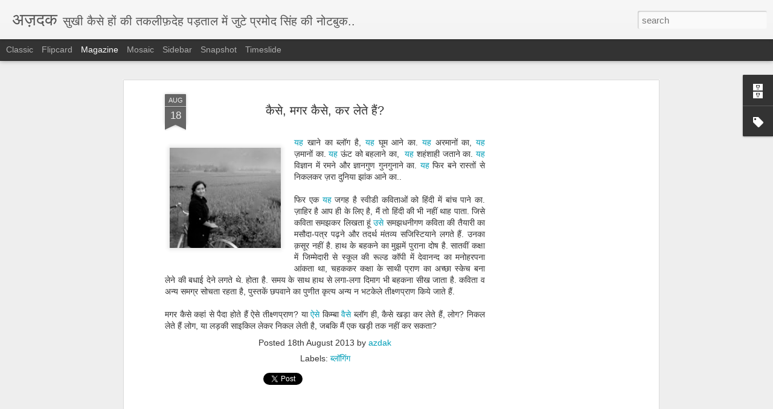

--- FILE ---
content_type: text/html; charset=UTF-8
request_url: http://azdak.blogspot.com/2013/08/blog-post_5640.html
body_size: 4983
content:
<!DOCTYPE html>
<html class='v2' dir='ltr' lang='en'>
<head>
<link href='https://www.blogger.com/static/v1/widgets/335934321-css_bundle_v2.css' rel='stylesheet' type='text/css'/>
<meta content='text/html; charset=UTF-8' http-equiv='Content-Type'/>
<meta content='blogger' name='generator'/>
<link href='http://azdak.blogspot.com/favicon.ico' rel='icon' type='image/x-icon'/>
<link href='http://azdak.blogspot.com/2013/08/blog-post_5640.html' rel='canonical'/>
<link rel="alternate" type="application/atom+xml" title="अज&#2364;दक - Atom" href="http://azdak.blogspot.com/feeds/posts/default" />
<link rel="alternate" type="application/rss+xml" title="अज&#2364;दक - RSS" href="http://azdak.blogspot.com/feeds/posts/default?alt=rss" />
<link rel="service.post" type="application/atom+xml" title="अज&#2364;दक - Atom" href="https://www.blogger.com/feeds/2179815305421953170/posts/default" />

<link rel="alternate" type="application/atom+xml" title="अज&#2364;दक - Atom" href="http://azdak.blogspot.com/feeds/1640467507074756766/comments/default" />
<!--Can't find substitution for tag [blog.ieCssRetrofitLinks]-->
<link href='https://blogger.googleusercontent.com/img/b/R29vZ2xl/AVvXsEhRygdMUpsB3yq1vHP_7jS2qZpNJ9mU1Vf6hJDrv5r5-HiaHvWqg3Qo10RDqcVctRAp5-no9QyI3hzAO8AZbwWBFp3ZMhKP2MdREqFX9mUBtC9imGDr6M5KccP-WzZ7BeGoG5XgwrkguZ_L/s200/laeeki.jpg' rel='image_src'/>
<meta content='http://azdak.blogspot.com/2013/08/blog-post_5640.html' property='og:url'/>
<meta content='कैसे, मगर कैसे, कर लेते हैं?' property='og:title'/>
<meta content='  यह  खाने का ब्‍लॉग है, यह  घूम आने का. यह  अरमानों का, यह  ज़मानों का. यह  ऊंट को बहलाने का,   यह  शहंशाही जताने का. यह  विज्ञान में रमने ...' property='og:description'/>
<meta content='https://blogger.googleusercontent.com/img/b/R29vZ2xl/AVvXsEhRygdMUpsB3yq1vHP_7jS2qZpNJ9mU1Vf6hJDrv5r5-HiaHvWqg3Qo10RDqcVctRAp5-no9QyI3hzAO8AZbwWBFp3ZMhKP2MdREqFX9mUBtC9imGDr6M5KccP-WzZ7BeGoG5XgwrkguZ_L/w1200-h630-p-k-no-nu/laeeki.jpg' property='og:image'/>
<title>अज&#2364;दक: क&#2376;स&#2375;, मगर क&#2376;स&#2375;, कर ल&#2375;त&#2375; ह&#2376;&#2306;?</title>
<meta content='!' name='fragment'/>
<meta content='dynamic' name='blogger-template'/>
<meta content='IE=9,chrome=1' http-equiv='X-UA-Compatible'/>
<meta content='initial-scale=1.0, maximum-scale=1.0, user-scalable=no, width=device-width' name='viewport'/>
<style id='page-skin-1' type='text/css'><!--
/*-----------------------------------------------
Blogger Template Style
Name: Dynamic Views
----------------------------------------------- */
/* Variable definitions
====================
<Variable name="keycolor" description="Main Color" type="color" default="#ffffff"
variants="#2b256f,#00b2b4,#4ba976,#696f00,#b38f00,#f07300,#d0422c,#f37a86,#7b5341"/>
<Group description="Page">
<Variable name="page.text.font" description="Font" type="font"
default="'Helvetica Neue Light', HelveticaNeue-Light, 'Helvetica Neue', Helvetica, Arial, sans-serif"/>
<Variable name="page.text.color" description="Text Color" type="color"
default="#333333" variants="#333333"/>
<Variable name="body.background.color" description="Background Color" type="color"
default="#EEEEEE"
variants="#dfdfea,#d9f4f4,#e4f2eb,#e9ead9,#f4eed9,#fdead9,#f8e3e0,#fdebed,#ebe5e3"/>
</Group>
<Variable name="body.background" description="Body Background" type="background"
color="#EEEEEE" default="$(color) none repeat scroll top left"/>
<Group description="Header">
<Variable name="header.background.color" description="Background Color" type="color"
default="#F3F3F3" variants="#F3F3F3"/>
</Group>
<Group description="Header Bar">
<Variable name="primary.color" description="Background Color" type="color"
default="#333333" variants="#2b256f,#00b2b4,#4ba976,#696f00,#b38f00,#f07300,#d0422c,#f37a86,#7b5341"/>
<Variable name="menu.font" description="Font" type="font"
default="'Helvetica Neue Light', HelveticaNeue-Light, 'Helvetica Neue', Helvetica, Arial, sans-serif"/>
<Variable name="menu.text.color" description="Text Color" type="color"
default="#FFFFFF" variants="#FFFFFF"/>
</Group>
<Group description="Links">
<Variable name="link.font" description="Link Text" type="font"
default="'Helvetica Neue Light', HelveticaNeue-Light, 'Helvetica Neue', Helvetica, Arial, sans-serif"/>
<Variable name="link.color" description="Link Color" type="color"
default="#009EB8"
variants="#2b256f,#00b2b4,#4ba976,#696f00,#b38f00,#f07300,#d0422c,#f37a86,#7b5341"/>
<Variable name="link.hover.color" description="Link Hover Color" type="color"
default="#009EB8"
variants="#2b256f,#00b2b4,#4ba976,#696f00,#b38f00,#f07300,#d0422c,#f37a86,#7b5341"/>
<Variable name="link.visited.color" description="Link Visited Color" type="color"
default="#009EB8"
variants="#2b256f,#00b2b4,#4ba976,#696f00,#b38f00,#f07300,#d0422c,#f37a86,#7b5341"/>
</Group>
<Group description="Blog Title">
<Variable name="blog.title.font" description="Font" type="font"
default="'Helvetica Neue Light', HelveticaNeue-Light, 'Helvetica Neue', Helvetica, Arial, sans-serif"/>
<Variable name="blog.title.color" description="Color" type="color"
default="#555555" variants="#555555"/>
</Group>
<Group description="Blog Description">
<Variable name="blog.description.font" description="Font" type="font"
default="'Helvetica Neue Light', HelveticaNeue-Light, 'Helvetica Neue', Helvetica, Arial, sans-serif"/>
<Variable name="blog.description.color" description="Color" type="color"
default="#555555" variants="#555555"/>
</Group>
<Group description="Post Title">
<Variable name="post.title.font" description="Font" type="font"
default="'Helvetica Neue Light', HelveticaNeue-Light, 'Helvetica Neue', Helvetica, Arial, sans-serif"/>
<Variable name="post.title.color" description="Color" type="color"
default="#333333" variants="#333333"/>
</Group>
<Group description="Date Ribbon">
<Variable name="ribbon.color" description="Color" type="color"
default="#666666" variants="#2b256f,#00b2b4,#4ba976,#696f00,#b38f00,#f07300,#d0422c,#f37a86,#7b5341"/>
<Variable name="ribbon.hover.color" description="Hover Color" type="color"
default="#AD3A2B" variants="#AD3A2B"/>
</Group>
<Variable name="blitzview" description="Initial view type" type="string" default="sidebar"/>
*/
/* BEGIN CUT */
{
"font:Text": "'Helvetica Neue Light', HelveticaNeue-Light, 'Helvetica Neue', Helvetica, Arial, sans-serif",
"color:Text": "#333333",
"image:Background": "#EEEEEE none repeat scroll top left",
"color:Background": "#EEEEEE",
"color:Header Background": "#F3F3F3",
"color:Primary": "#333333",
"color:Menu Text": "#FFFFFF",
"font:Menu": "'Helvetica Neue Light', HelveticaNeue-Light, 'Helvetica Neue', Helvetica, Arial, sans-serif",
"font:Link": "'Helvetica Neue Light', HelveticaNeue-Light, 'Helvetica Neue', Helvetica, Arial, sans-serif",
"color:Link": "#009EB8",
"color:Link Visited": "#009EB8",
"color:Link Hover": "#009EB8",
"font:Blog Title": "'Helvetica Neue Light', HelveticaNeue-Light, 'Helvetica Neue', Helvetica, Arial, sans-serif",
"color:Blog Title": "#555555",
"font:Blog Description": "'Helvetica Neue Light', HelveticaNeue-Light, 'Helvetica Neue', Helvetica, Arial, sans-serif",
"color:Blog Description": "#555555",
"font:Post Title": "'Helvetica Neue Light', HelveticaNeue-Light, 'Helvetica Neue', Helvetica, Arial, sans-serif",
"color:Post Title": "#333333",
"color:Ribbon": "#666666",
"color:Ribbon Hover": "#AD3A2B",
"view": "magazine"
}
/* END CUT */

--></style>
<style id='template-skin-1' type='text/css'><!--
body {
min-width: 960px;
}
.column-center-outer {
margin-top: 46px;
}
.content-outer, .content-fauxcolumn-outer, .region-inner {
min-width: 960px;
max-width: 960px;
_width: 960px;
}
.main-inner .columns {
padding-left: 0;
padding-right: 310px;
}
.main-inner .fauxcolumn-center-outer {
left: 0;
right: 310px;
/* IE6 does not respect left and right together */
_width: expression(this.parentNode.offsetWidth -
parseInt("0") -
parseInt("310px") + 'px');
}
.main-inner .fauxcolumn-left-outer {
width: 0;
}
.main-inner .fauxcolumn-right-outer {
width: 310px;
}
.main-inner .column-left-outer {
width: 0;
right: 100%;
margin-left: -0;
}
.main-inner .column-right-outer {
width: 310px;
margin-right: -310px;
}
#layout {
min-width: 0;
}
#layout .content-outer {
min-width: 0;
width: 800px;
}
#layout .region-inner {
min-width: 0;
width: auto;
}
--></style>
<script src='//www.blogblog.com/dynamicviews/f9a985b7a2d28680/js/common.js' type='text/javascript'></script>
<script src='//www.blogblog.com/dynamicviews/f9a985b7a2d28680/js/magazine.js' type='text/javascript'></script>
<script src='//www.blogblog.com/dynamicviews/4224c15c4e7c9321/js/comments.js'></script>
<link href='https://www.blogger.com/dyn-css/authorization.css?targetBlogID=2179815305421953170&amp;zx=ec582eba-096b-4306-ae97-9c56c72ae801' media='none' onload='if(media!=&#39;all&#39;)media=&#39;all&#39;' rel='stylesheet'/><noscript><link href='https://www.blogger.com/dyn-css/authorization.css?targetBlogID=2179815305421953170&amp;zx=ec582eba-096b-4306-ae97-9c56c72ae801' rel='stylesheet'/></noscript>
<meta name='google-adsense-platform-account' content='ca-host-pub-1556223355139109'/>
<meta name='google-adsense-platform-domain' content='blogspot.com'/>

<script async src="https://pagead2.googlesyndication.com/pagead/js/adsbygoogle.js?client=ca-pub-2705429154650406&host=ca-host-pub-1556223355139109" crossorigin="anonymous"></script>

<!-- data-ad-client=ca-pub-2705429154650406 -->

</head>
<body class='variant-magazine'>
<div class='content'>
<div class='content-outer'>
<div class='fauxborder-left content-fauxborder-left'>
<div class='content-inner'>
<div class='main-outer'>
<div class='fauxborder-left main-fauxborder-left'>
<div class='region-inner main-inner'>
<div class='columns fauxcolumns'>
<div class='column-center-outer'>
<div class='column-center-inner'>
<div class='main section' id='main'>
</div>
</div>
</div>
<div class='column-right-outer'>
<div class='column-right-inner'>
<aside>
<div class='sidebar section' id='sidebar-right-1'>
</div>
</aside>
</div>
</div>
<div style='clear: both'></div>
</div>
</div>
</div>
</div>
</div>
</div>
</div>
</div>
<script language='javascript' type='text/javascript'>
        window.onload = function() {
          blogger.ui().configure().view();
        };
      </script>

<script type="text/javascript" src="https://www.blogger.com/static/v1/widgets/3845888474-widgets.js"></script>
<script type='text/javascript'>
window['__wavt'] = 'AOuZoY54-u_o7ZT3HiDul9tLGEdTQAzEgg:1768827770081';_WidgetManager._Init('//www.blogger.com/rearrange?blogID\x3d2179815305421953170','//azdak.blogspot.com/2013/08/blog-post_5640.html','2179815305421953170');
_WidgetManager._SetDataContext([{'name': 'blog', 'data': {'blogId': '2179815305421953170', 'title': '\u0905\u091c\u093c\u0926\u0915', 'url': 'http://azdak.blogspot.com/2013/08/blog-post_5640.html', 'canonicalUrl': 'http://azdak.blogspot.com/2013/08/blog-post_5640.html', 'homepageUrl': 'http://azdak.blogspot.com/', 'searchUrl': 'http://azdak.blogspot.com/search', 'canonicalHomepageUrl': 'http://azdak.blogspot.com/', 'blogspotFaviconUrl': 'http://azdak.blogspot.com/favicon.ico', 'bloggerUrl': 'https://www.blogger.com', 'hasCustomDomain': false, 'httpsEnabled': true, 'enabledCommentProfileImages': false, 'gPlusViewType': 'FILTERED_POSTMOD', 'adultContent': false, 'analyticsAccountNumber': '', 'encoding': 'UTF-8', 'locale': 'en', 'localeUnderscoreDelimited': 'en', 'languageDirection': 'ltr', 'isPrivate': false, 'isMobile': false, 'isMobileRequest': false, 'mobileClass': '', 'isPrivateBlog': false, 'isDynamicViewsAvailable': true, 'feedLinks': '\x3clink rel\x3d\x22alternate\x22 type\x3d\x22application/atom+xml\x22 title\x3d\x22\u0905\u091c\u093c\u0926\u0915 - Atom\x22 href\x3d\x22http://azdak.blogspot.com/feeds/posts/default\x22 /\x3e\n\x3clink rel\x3d\x22alternate\x22 type\x3d\x22application/rss+xml\x22 title\x3d\x22\u0905\u091c\u093c\u0926\u0915 - RSS\x22 href\x3d\x22http://azdak.blogspot.com/feeds/posts/default?alt\x3drss\x22 /\x3e\n\x3clink rel\x3d\x22service.post\x22 type\x3d\x22application/atom+xml\x22 title\x3d\x22\u0905\u091c\u093c\u0926\u0915 - Atom\x22 href\x3d\x22https://www.blogger.com/feeds/2179815305421953170/posts/default\x22 /\x3e\n\n\x3clink rel\x3d\x22alternate\x22 type\x3d\x22application/atom+xml\x22 title\x3d\x22\u0905\u091c\u093c\u0926\u0915 - Atom\x22 href\x3d\x22http://azdak.blogspot.com/feeds/1640467507074756766/comments/default\x22 /\x3e\n', 'meTag': '', 'adsenseClientId': 'ca-pub-2705429154650406', 'adsenseHostId': 'ca-host-pub-1556223355139109', 'adsenseHasAds': true, 'adsenseAutoAds': true, 'boqCommentIframeForm': true, 'loginRedirectParam': '', 'view': '', 'dynamicViewsCommentsSrc': '//www.blogblog.com/dynamicviews/4224c15c4e7c9321/js/comments.js', 'dynamicViewsScriptSrc': '//www.blogblog.com/dynamicviews/f9a985b7a2d28680', 'plusOneApiSrc': 'https://apis.google.com/js/platform.js', 'disableGComments': true, 'interstitialAccepted': false, 'sharing': {'platforms': [{'name': 'Get link', 'key': 'link', 'shareMessage': 'Get link', 'target': ''}, {'name': 'Facebook', 'key': 'facebook', 'shareMessage': 'Share to Facebook', 'target': 'facebook'}, {'name': 'BlogThis!', 'key': 'blogThis', 'shareMessage': 'BlogThis!', 'target': 'blog'}, {'name': 'X', 'key': 'twitter', 'shareMessage': 'Share to X', 'target': 'twitter'}, {'name': 'Pinterest', 'key': 'pinterest', 'shareMessage': 'Share to Pinterest', 'target': 'pinterest'}, {'name': 'Email', 'key': 'email', 'shareMessage': 'Email', 'target': 'email'}], 'disableGooglePlus': true, 'googlePlusShareButtonWidth': 0, 'googlePlusBootstrap': '\x3cscript type\x3d\x22text/javascript\x22\x3ewindow.___gcfg \x3d {\x27lang\x27: \x27en\x27};\x3c/script\x3e'}, 'hasCustomJumpLinkMessage': true, 'jumpLinkMessage': '\u0906\u0917\u0947 \u092a\u0922\u093c\u0947\u0902 \xbb', 'pageType': 'item', 'postId': '1640467507074756766', 'postImageThumbnailUrl': 'https://blogger.googleusercontent.com/img/b/R29vZ2xl/AVvXsEhRygdMUpsB3yq1vHP_7jS2qZpNJ9mU1Vf6hJDrv5r5-HiaHvWqg3Qo10RDqcVctRAp5-no9QyI3hzAO8AZbwWBFp3ZMhKP2MdREqFX9mUBtC9imGDr6M5KccP-WzZ7BeGoG5XgwrkguZ_L/s72-c/laeeki.jpg', 'postImageUrl': 'https://blogger.googleusercontent.com/img/b/R29vZ2xl/AVvXsEhRygdMUpsB3yq1vHP_7jS2qZpNJ9mU1Vf6hJDrv5r5-HiaHvWqg3Qo10RDqcVctRAp5-no9QyI3hzAO8AZbwWBFp3ZMhKP2MdREqFX9mUBtC9imGDr6M5KccP-WzZ7BeGoG5XgwrkguZ_L/s200/laeeki.jpg', 'pageName': '\u0915\u0948\u0938\u0947, \u092e\u0917\u0930 \u0915\u0948\u0938\u0947, \u0915\u0930 \u0932\u0947\u0924\u0947 \u0939\u0948\u0902?', 'pageTitle': '\u0905\u091c\u093c\u0926\u0915: \u0915\u0948\u0938\u0947, \u092e\u0917\u0930 \u0915\u0948\u0938\u0947, \u0915\u0930 \u0932\u0947\u0924\u0947 \u0939\u0948\u0902?'}}, {'name': 'features', 'data': {}}, {'name': 'messages', 'data': {'edit': 'Edit', 'linkCopiedToClipboard': 'Link copied to clipboard!', 'ok': 'Ok', 'postLink': 'Post Link'}}, {'name': 'skin', 'data': {'vars': {'link_color': '#009EB8', 'post_title_color': '#333333', 'blog_description_font': '\x27Helvetica Neue Light\x27, HelveticaNeue-Light, \x27Helvetica Neue\x27, Helvetica, Arial, sans-serif', 'body_background_color': '#EEEEEE', 'ribbon_color': '#666666', 'body_background': '#EEEEEE none repeat scroll top left', 'blitzview': 'magazine', 'link_visited_color': '#009EB8', 'link_hover_color': '#009EB8', 'header_background_color': '#F3F3F3', 'keycolor': '#ffffff', 'page_text_font': '\x27Helvetica Neue Light\x27, HelveticaNeue-Light, \x27Helvetica Neue\x27, Helvetica, Arial, sans-serif', 'blog_title_color': '#555555', 'ribbon_hover_color': '#AD3A2B', 'blog_title_font': '\x27Helvetica Neue Light\x27, HelveticaNeue-Light, \x27Helvetica Neue\x27, Helvetica, Arial, sans-serif', 'link_font': '\x27Helvetica Neue Light\x27, HelveticaNeue-Light, \x27Helvetica Neue\x27, Helvetica, Arial, sans-serif', 'menu_font': '\x27Helvetica Neue Light\x27, HelveticaNeue-Light, \x27Helvetica Neue\x27, Helvetica, Arial, sans-serif', 'primary_color': '#333333', 'page_text_color': '#333333', 'post_title_font': '\x27Helvetica Neue Light\x27, HelveticaNeue-Light, \x27Helvetica Neue\x27, Helvetica, Arial, sans-serif', 'blog_description_color': '#555555', 'menu_text_color': '#FFFFFF'}, 'override': '', 'url': 'blitz.css'}}, {'name': 'template', 'data': {'name': 'Dynamic Views', 'localizedName': 'Dynamic Views', 'isResponsive': false, 'isAlternateRendering': false, 'isCustom': false, 'variant': 'magazine', 'variantId': 'magazine'}}, {'name': 'view', 'data': {'classic': {'name': 'classic', 'url': '?view\x3dclassic'}, 'flipcard': {'name': 'flipcard', 'url': '?view\x3dflipcard'}, 'magazine': {'name': 'magazine', 'url': '?view\x3dmagazine'}, 'mosaic': {'name': 'mosaic', 'url': '?view\x3dmosaic'}, 'sidebar': {'name': 'sidebar', 'url': '?view\x3dsidebar'}, 'snapshot': {'name': 'snapshot', 'url': '?view\x3dsnapshot'}, 'timeslide': {'name': 'timeslide', 'url': '?view\x3dtimeslide'}, 'isMobile': false, 'title': '\u0915\u0948\u0938\u0947, \u092e\u0917\u0930 \u0915\u0948\u0938\u0947, \u0915\u0930 \u0932\u0947\u0924\u0947 \u0939\u0948\u0902?', 'description': '  \u092f\u0939  \u0916\u093e\u0928\u0947 \u0915\u093e \u092c\u094d\u200d\u0932\u0949\u0917 \u0939\u0948, \u092f\u0939  \u0918\u0942\u092e \u0906\u0928\u0947 \u0915\u093e. \u092f\u0939  \u0905\u0930\u092e\u093e\u0928\u094b\u0902 \u0915\u093e, \u092f\u0939  \u091c\u093c\u092e\u093e\u0928\u094b\u0902 \u0915\u093e. \u092f\u0939  \u090a\u0902\u091f \u0915\u094b \u092c\u0939\u0932\u093e\u0928\u0947 \u0915\u093e, \xa0 \u092f\u0939  \u0936\u0939\u0902\u0936\u093e\u0939\u0940 \u091c\u0924\u093e\u0928\u0947 \u0915\u093e. \u092f\u0939  \u0935\u093f\u091c\u094d\u091e\u093e\u0928 \u092e\u0947\u0902 \u0930\u092e\u0928\u0947 ...', 'featuredImage': 'https://blogger.googleusercontent.com/img/b/R29vZ2xl/AVvXsEhRygdMUpsB3yq1vHP_7jS2qZpNJ9mU1Vf6hJDrv5r5-HiaHvWqg3Qo10RDqcVctRAp5-no9QyI3hzAO8AZbwWBFp3ZMhKP2MdREqFX9mUBtC9imGDr6M5KccP-WzZ7BeGoG5XgwrkguZ_L/s200/laeeki.jpg', 'url': 'http://azdak.blogspot.com/2013/08/blog-post_5640.html', 'type': 'item', 'isSingleItem': true, 'isMultipleItems': false, 'isError': false, 'isPage': false, 'isPost': true, 'isHomepage': false, 'isArchive': false, 'isLabelSearch': false, 'postId': 1640467507074756766}}]);
_WidgetManager._RegisterWidget('_BlogView', new _WidgetInfo('Blog1', 'main', document.getElementById('Blog1'), {'cmtInteractionsEnabled': false, 'lightboxEnabled': true, 'lightboxModuleUrl': 'https://www.blogger.com/static/v1/jsbin/4049919853-lbx.js', 'lightboxCssUrl': 'https://www.blogger.com/static/v1/v-css/828616780-lightbox_bundle.css'}, 'displayModeFull'));
_WidgetManager._RegisterWidget('_HeaderView', new _WidgetInfo('Header1', 'sidebar-right-1', document.getElementById('Header1'), {}, 'displayModeFull'));
_WidgetManager._RegisterWidget('_FeaturedPostView', new _WidgetInfo('FeaturedPost1', 'sidebar-right-1', document.getElementById('FeaturedPost1'), {}, 'displayModeFull'));
_WidgetManager._RegisterWidget('_FollowersView', new _WidgetInfo('Followers1', 'sidebar-right-1', document.getElementById('Followers1'), {}, 'displayModeFull'));
_WidgetManager._RegisterWidget('_BlogArchiveView', new _WidgetInfo('BlogArchive1', 'sidebar-right-1', document.getElementById('BlogArchive1'), {'languageDirection': 'ltr', 'loadingMessage': 'Loading\x26hellip;'}, 'displayModeFull'));
_WidgetManager._RegisterWidget('_LabelView', new _WidgetInfo('Label1', 'sidebar-right-1', document.getElementById('Label1'), {}, 'displayModeFull'));
_WidgetManager._RegisterWidget('_NavbarView', new _WidgetInfo('Navbar1', 'sidebar-right-1', document.getElementById('Navbar1'), {}, 'displayModeFull'));
_WidgetManager._RegisterWidget('_AttributionView', new _WidgetInfo('Attribution1', 'sidebar-right-1', document.getElementById('Attribution1'), {}, 'displayModeFull'));
</script>
</body>
</html>